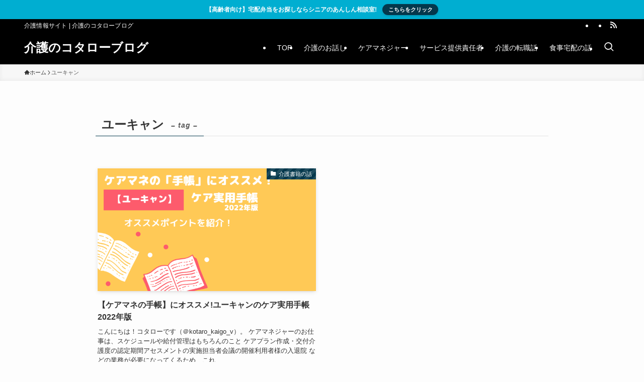

--- FILE ---
content_type: text/css; charset=utf-8
request_url: https://kotaro-k.com/wp-content/cache/min/1/wp-content/plugins/useful-blocks/dist/css/front.css?ver=1652705160
body_size: 4882
content:
@font-face{font-weight:400;font-family:pbicon;font-style:normal;src:url(../../../../../../../../plugins/useful-blocks/assets/fonts/icomoon.eot?9vslrt03);src:url(../../../../../../../../plugins/useful-blocks/assets/fonts/icomoon.eot?9vslrt03#iefix) format("embedded-opentype"),url(../../../../../../../../plugins/useful-blocks/assets/fonts/icomoon.woff2?9vslrt03) format("woff2"),url(../../../../../../../../plugins/useful-blocks/assets/fonts/icomoon.ttf?9vslrt03) format("truetype"),url(../../../../../../../../plugins/useful-blocks/assets/fonts/icomoon.woff?9vslrt03) format("woff"),url(../../../../../../../../plugins/useful-blocks/assets/fonts/icomoon.svg?9vslrt03#icomoon) format("svg");font-display:swap}[class*=" pb-icon-"],[class^=pb-icon-]{font-weight:400;font-family:pbicon!important;font-style:normal;font-variant:normal;line-height:1;text-transform:none;speak:none;-webkit-font-smoothing:antialiased;-moz-osx-font-smoothing:grayscale}.pb-icon-comment:before{content:"\e90a"}.pb-icon-dot:before{content:"\e909"}.pb-icon-arrow-down:before{content:"\e900"}.pb-icon-cart:before{content:"\e901"}.pb-icon-check:before{content:"\e902"}.pb-icon-chevron-circle-right:before{content:"\e903"}.pb-icon-chevron-right:before{content:"\e904"}.pb-icon-exclamation:before{content:"\e905"}.pb-icon-lightbulb:before{content:"\e906"}.pb-icon-mail:before{content:"\e907"}.pb-icon-question:before{content:"\e908"}.pb-bar-graph{max-width:700px;margin:2em auto;padding:2em!important;color:#333;background:#fafafa}.pb-bar-graph[data-bg]{box-shadow:0 3px 5px rgba(0,0,0,.07)}.pb-bar-graph:not([data-bg]){background:none!important}.pb-bar-graph__title{margin:0 auto 2em!important;padding:5px 0!important;font-weight:600!important;font-size:16px;line-height:1.8!important;letter-spacing:1.5px!important;text-align:center}.pb-bar-graph__title.-none{display:none}.pb-bar-graph__title.-border{margin-bottom:3em!important;border-bottom:1px dashed #aaa}.pb-bar-graph .pb-bar-graph__dl[data-label=top]{margin-top:1.5em!important}.pb-bar-graph__dl .pb-bar-graph__item{position:relative;display:flex!important;height:30px;margin:0 auto!important;padding:0!important}.pb-bar-graph__dl .pb-bar-graph__item+.pb-bar-graph__item{margin-top:2.5em!important}.pb-bar-graph__dl .pb-bar-graph__fill{position:absolute;top:0;left:0;z-index:0;display:block;width:100%;height:100%;background:#fbd366}.pb-bar-graph__dl .pb-bar-graph__dt{position:relative;width:50%;margin:0!important;padding:0!important}.pb-bar-graph__dl .pb-bar-graph__dd{position:relative;flex:1;margin:0!important;padding:0!important}.pb-bar-graph__dl[data-bg] .pb-bar-graph__item{box-shadow:0 3px 5px rgba(0,0,0,.03)}.pb-bar-graph__dl[data-bg] .pb-bar-graph__dt{border-right:2px solid #fff}.pb-bar-graph__dl[data-bg] .pb-bar-graph__dd{background:#dfe6e8}.pb-bar-graph__dl .pb-bar-graph__label,.pb-bar-graph__dl .pb-bar-graph__value{position:absolute;z-index:1;margin:0;color:#333;font-weight:600!important;font-size:inherit;font-size:14px!important;line-height:1.5;white-space:nowrap!important;text-shadow:1px 1px 0 hsla(0,0%,100%,.5)}.pb-bar-graph__dl .pb-bar-graph__value{top:50%;transform:translateY(-50%)}.pb-bar-graph__dl[data-label=top] .pb-bar-graph__label{top:-22px;left:0}.pb-bar-graph__dl[data-label=inner] .pb-bar-graph__label{top:50%;left:6px;margin:0 6px;transform:translateY(-50%)}.pb-bar-graph__dl[data-value=right] .pb-bar-graph__value{right:6px;text-align:right}.pb-bar-graph__dl[data-value=left] .pb-bar-graph__value{left:6px}.pb-bar-graph__item[data-thin] .pb-bar-graph__fill{opacity:.4}.pb-bar-graph__dd{justify-content:flex-start}.pb-bar-graph[data-colset=y]{background-color:var(--pb_colset_yellow_thin)}.pb-bar-graph[data-colset=y] .pb-bar-graph__fill{background-color:var(--pb_colset_yellow)}.pb-bar-graph[data-colset=p]{background-color:var(--pb_colset_pink_thin)}.pb-bar-graph[data-colset=p] .pb-bar-graph__fill{background-color:var(--pb_colset_pink)}.pb-bar-graph[data-colset=g]{background-color:var(--pb_colset_green_thin)}.pb-bar-graph[data-colset=g] .pb-bar-graph__fill{background-color:var(--pb_colset_green)}.pb-bar-graph[data-colset=b]{background-color:var(--pb_colset_blue_thin)}.pb-bar-graph[data-colset=b] .pb-bar-graph__fill{background-color:var(--pb_colset_blue)}.pb-bar-graph[data-colset="1"]{background-color:var(--pb_colset_bargraph_01_bg)}.pb-bar-graph[data-colset="1"] .pb-bar-graph__fill{background-color:var(--pb_colset_bargraph_01)}.pb-button{position:relative;box-sizing:border-box;margin:.5em auto;font-size:16px;border:none!important}.pb-button>img{position:absolute;display:block;visibility:hidden;pointer-events:none}.pb-button__btn{display:flex!important;align-items:center;box-sizing:border-box;margin:0 auto!important;padding:.75em 1.5em!important;color:#fff;line-height:1.5!important;text-decoration:none!important;border:none!important;border-radius:7px;box-shadow:0 4px 0 #000;transition:.25s}.is-round>.pb-button__btn{border-radius:80px}.pb-button__btn:hover{opacity:.9}.pb-button__btn:active{box-shadow:0 0 0 transparent!important;transform:translate3d(0,4px,0)}.pb-button__em{display:block;flex-shrink:0;box-sizing:border-box;min-width:1em;max-width:80px;margin:0 .75em 0 0!important;padding:.4em .75em!important;font-weight:700;text-align:center;background:#fff;border-radius:30px}.pb-button__em:not(.has-icon){font-size:.9em;line-height:1.25}.pb-button__em.has-icon{display:flex;align-items:center;justify-content:center;width:2em;height:2em;padding:0!important}.pb-button__text{box-sizing:border-box;width:100%;margin:.25em auto!important;padding:.25em .5em .25em .75em!important;color:#fff;font-weight:600;font-size:.9em;letter-spacing:1px;text-align:center}.pb-button__em+.pb-button__text{text-align:left;border-left:1px solid #fff}.pb-button__btn>i,.pb-button__btn>svg{box-sizing:border-box;min-width:1em;color:#fff}.pb-text-link{display:block;margin:.5em auto!important;font-size:.8em!important}.pb-text-link,.pb-text-link__label,.pb-text-link__url{box-sizing:border-box}.pb-text-link__url{color:#1c1ba8!important;text-decoration:underline!important}.pb-compare-box{z-index:0;max-width:600px;margin:2em auto;overflow:hidden;border-radius:4px;box-shadow:0 3px 5px rgba(0,0,0,.07)}.pb-compare-box__head{display:flex;align-items:stretch;margin:0!important;padding:0!important}.pb-compare-box__head__l,.pb-compare-box__head__r{display:flex;flex-basis:50%;align-items:center;justify-content:center;min-height:3.5em;margin:0!important;padding:.75em 1em!important;color:#fff;font-weight:700;font-size:16px;line-height:1.5;text-align:center;vertical-align:middle}.pb-compare-box__body{display:flex;align-items:stretch;margin:0!important;padding:0!important;font-size:.9em}.pb-compare-box__body__l,.pb-compare-box__body__r{display:flex;flex-basis:50%;flex-direction:column;margin:0!important;padding:1.25em 1.5em!important;font-size:1em;text-align:justify;text-justify:inter-ideograph}.pb-compare-box__body__l>*+*,.pb-compare-box__body__r>*+*{margin-top:.75em}.pb-compare-box[data-colset=y] .pb-compare-box__head{background-color:var(--pb_colset_yellow)}.pb-compare-box[data-colset=y] .pb-list li:before{color:var(--pb_colset_yellow);background-color:var(--pb_colset_yellow)}.pb-compare-box[data-colset=y] .pb-compare-box__body{background-color:var(--pb_colset_yellow_thin)}.pb-compare-box[data-colset=p] .pb-compare-box__head{background-color:var(--pb_colset_pink)}.pb-compare-box[data-colset=p] .pb-list li:before{color:var(--pb_colset_pink);background-color:var(--pb_colset_pink)}.pb-compare-box[data-colset=p] .pb-compare-box__body{background-color:var(--pb_colset_pink_thin)}.pb-compare-box[data-colset=g] .pb-compare-box__head{background-color:var(--pb_colset_green)}.pb-compare-box[data-colset=g] .pb-list li:before{color:var(--pb_colset_green);background-color:var(--pb_colset_green)}.pb-compare-box[data-colset=g] .pb-compare-box__body{background-color:var(--pb_colset_green_thin)}.pb-compare-box[data-colset=b] .pb-compare-box__head{background-color:var(--pb_colset_blue)}.pb-compare-box[data-colset=b] .pb-list li:before{color:var(--pb_colset_blue);background-color:var(--pb_colset_blue)}.pb-compare-box[data-colset=b] .pb-compare-box__body{background-color:var(--pb_colset_blue_thin)}.pb-compare-box[data-colset="1"] .pb-compare-box__head{background-color:var(--pb_colset_compare_01_l)}.pb-compare-box[data-colset="1"] .pb-compare-box__body__l .pb-list li:before{color:var(--pb_colset_compare_01_l);background-color:var(--pb_colset_compare_01_l)}.pb-compare-box[data-colset="1"] .pb-compare-box__body{background-color:var(--pb_colset_compare_01_l_bg)}.pb-compare-box[data-colset="1"] .pb-compare-box__head__r{background-color:var(--pb_colset_compare_01_r)}.pb-compare-box[data-colset="1"] .pb-compare-box__body__r .pb-list li:before{color:var(--pb_colset_compare_01_r);background-color:var(--pb_colset_compare_01_r)}.pb-compare-box[data-colset="1"] .pb-compare-box__body__r{background-color:var(--pb_colset_compare_01_r_bg)}.pb-cv-box__note{display:flex;align-items:center;box-sizing:border-box;margin:0!important;padding:.75em 1.5em!important}.pb-button+.pb-cv-box__note{margin-top:1em!important}.pb-text-link+.pb-cv-box__note{margin-top:.5em!important}.pb-cv-box__note .__icon{display:block;flex-shrink:0;box-sizing:content-box;width:1em;height:1em;margin:0 .75em 0 0!important;padding:8px!important;color:#fff;font-size:1em;line-height:1;text-align:center;border-radius:80px}.pb-cv-box__note .__text{flex:1 1 100%;box-sizing:border-box;margin:0!important;padding:0!important;font-size:.9em!important}.pb-cv-box__note[data-style=bg]{background-color:#fff}.pb-cv-box{display:block;box-sizing:border-box;width:100%;margin:2em auto;font-size:1em;line-height:1.8}.pb-cv-box[data-bg=shadow]{background:#fff;box-shadow:0 0 5px rgba(0,0,0,.1)}.pb-cv-box .pb-list{font-size:.9em}.pb-cv-box__inner{display:block;box-sizing:border-box;width:100%;max-width:450px;margin-right:auto!important;margin-left:auto!important;padding:2em!important}.pb-cv-box__inner .pb-image{margin-bottom:1em}.pb-cv-box__inner .pb-button{margin-top:.75em}.pb-cv-box .pb-button,.pb-cv-box .pb-list,.pb-cv-box__note{width:100%}.pb-cv-box[data-colset="1"][data-bg=on]{background-color:var(--pb_colset_cvbox_01_bg)}.pb-cv-box[data-colset="1"] .pb-list li:before{color:var(--pb_colset_cvbox_01_list);background-color:var(--pb_colset_cvbox_01_list)}.pb-cv-box[data-colset="1"] .pb-button__btn{background:var(--pb_colset_cvbox_01_btn);box-shadow:0 4px 0 var(--pb_colset_cvbox_01_shadow)}.pb-cv-box[data-colset="1"] .pb-button__em{color:var(--pb_colset_cvbox_01_btn)}.pb-cv-box[data-colset="1"] .pb-cv-box__note .__icon{background-color:var(--pb_colset_cvbox_01_note)}.pb-cv-box[data-colset="1"] .pb-cv-box__note[data-style=border]{border:1px solid var(--pb_colset_cvbox_01_note)}.pb-cv-box[data-colset=y][data-bg=on]{background-color:var(--pb_colset_yellow_thin)}.pb-cv-box[data-colset=y] .pb-list li:before{color:var(--pb_colset_yellow);background-color:var(--pb_colset_yellow)}.pb-cv-box[data-colset=y] .pb-button__btn{background:var(--pb_colset_yellow);box-shadow:0 4px 0 var(--pb_colset_yellow_dark)}.pb-cv-box[data-colset=y] .pb-button__em{color:var(--pb_colset_yellow)}.pb-cv-box[data-colset=y] .pb-cv-box__note .__icon{background-color:var(--pb_colset_yellow)}.pb-cv-box[data-colset=y] .pb-cv-box__note[data-style=border]{border:1px solid var(--pb_colset_yellow)}.pb-cv-box[data-colset=p][data-bg=on]{background-color:var(--pb_colset_pink_thin)}.pb-cv-box[data-colset=p] .pb-list li:before{color:var(--pb_colset_pink);background-color:var(--pb_colset_pink)}.pb-cv-box[data-colset=p] .pb-button__btn{background:var(--pb_colset_pink);box-shadow:0 4px 0 var(--pb_colset_pink_dark)}.pb-cv-box[data-colset=p] .pb-button__em{color:var(--pb_colset_pink)}.pb-cv-box[data-colset=p] .pb-cv-box__note .__icon{background-color:var(--pb_colset_pink)}.pb-cv-box[data-colset=p] .pb-cv-box__note[data-style=border]{border:1px solid var(--pb_colset_pink)}.pb-cv-box[data-colset=g][data-bg=on]{background-color:var(--pb_colset_green_thin)}.pb-cv-box[data-colset=g] .pb-list li:before{color:var(--pb_colset_green);background-color:var(--pb_colset_green)}.pb-cv-box[data-colset=g] .pb-button__btn{background:var(--pb_colset_green);box-shadow:0 4px 0 var(--pb_colset_green_dark)}.pb-cv-box[data-colset=g] .pb-button__em{color:var(--pb_colset_green)}.pb-cv-box[data-colset=g] .pb-cv-box__note .__icon{background-color:var(--pb_colset_green)}.pb-cv-box[data-colset=g] .pb-cv-box__note[data-style=border]{border:1px solid var(--pb_colset_green)}.pb-cv-box[data-colset=b][data-bg=on]{background-color:var(--pb_colset_blue_thin)}.pb-cv-box[data-colset=b] .pb-list li:before{color:var(--pb_colset_blue);background-color:var(--pb_colset_blue)}.pb-cv-box[data-colset=b] .pb-button__btn{background:var(--pb_colset_blue);box-shadow:0 4px 0 var(--pb_colset_blue_dark)}.pb-cv-box[data-colset=b] .pb-button__em{color:var(--pb_colset_blue)}.pb-cv-box[data-colset=b] .pb-cv-box__note .__icon{background-color:var(--pb_colset_blue)}.pb-cv-box[data-colset=b] .pb-cv-box__note[data-style=border]{border:1px solid var(--pb_colset_blue)}.pb-iconbox{max-width:600px;margin:2em auto;padding:0}.pb-iconbox__inner{position:relative;z-index:1;margin:0;padding:0;border-radius:4px;box-shadow:0 3px 5px rgba(0,0,0,.07)}.pb-iconbox__head{padding:1em 2em;color:#fff;font-weight:700;font-size:16px;line-height:1.5;letter-spacing:.05em;text-align:center;border-radius:4px 4px 0 0}.pb-iconbox__body{display:flex;padding:2em}.pb-iconbox__content{flex:1 1 auto;width:70%;font-size:16px}.pb-iconbox__content>p{margin-top:1em;margin-bottom:1em}.pb-iconbox__content>:first-child{margin-top:0!important;padding-top:0!important}.pb-iconbox__content>:last-child{margin-bottom:0!important;padding-bottom:0!important}.pb-iconbox__comment{position:relative}.pb-iconbox__innerIcon .pb-iconbox__comment{font-size:14px;line-height:1.5;text-align:center}.pb-iconbox__topIcon .pb-iconbox__comment{padding:14px;font-size:14px;line-height:1.5}.pb-iconbox__comment.-normal{margin-bottom:12px;padding:10px;color:#333;background:#fff;border:1px solid #555;border-radius:10px}.pb-iconbox__comment.-normal:after,.pb-iconbox__comment.-normal:before{position:absolute;width:0;height:0;border:solid transparent;content:""}.pb-iconbox__innerIcon .pb-iconbox__comment.-normal:after,.pb-iconbox__innerIcon .pb-iconbox__comment.-normal:before{top:100%;left:50%;transform:translateX(-50%);content:""}.pb-iconbox__innerIcon .pb-iconbox__comment.-normal:before{margin-top:1px;border-width:11px;border-top-color:#555}.pb-iconbox__innerIcon .pb-iconbox__comment.-normal:after{border-width:10px;border-top-color:#fff}.pb-iconbox__topIcon .pb-iconbox__comment.-normal{padding:8px 10px;border-radius:8px}.pb-iconbox__topIcon .pb-iconbox__comment.-normal:after,.pb-iconbox__topIcon .pb-iconbox__comment.-normal:before{top:50%;transform:translateY(-50%);content:""}.pb-iconbox__topIcon .pb-iconbox__comment.-normal:before{border-width:7px}.pb-iconbox__topIcon .pb-iconbox__comment.-normal:after{border-width:6px}[data-icon=top-left] .pb-iconbox__comment.-normal:before{right:100%;margin-right:1px;border-right-color:#555}[data-icon=top-left] .pb-iconbox__comment.-normal:after{right:100%;border-right-color:#fff}[data-icon=top-right] .pb-iconbox__comment.-normal:before{left:100%;margin-left:1px;border-left-color:#555}[data-icon=top-right] .pb-iconbox__comment.-normal:after{left:100%;border-left-color:#fff}.pb-iconbox__comment.-simple:after,.pb-iconbox__comment.-simple:before{position:absolute;height:1px;background:currentColor;opacity:.8;content:""}.pb-iconbox__innerIcon .pb-iconbox__comment.-simple{margin-bottom:10px;padding:0 16px}.pb-iconbox__innerIcon .pb-iconbox__comment.-simple:before{bottom:8px;left:0;width:16px;transform:rotate(45deg)}.pb-iconbox__innerIcon .pb-iconbox__comment.-simple:after{right:0;bottom:8px;width:16px;transform:rotate(-45deg)}.pb-iconbox__topIcon .pb-iconbox__comment.-simple{padding:1em}.pb-iconbox__topIcon .pb-iconbox__comment.-simple:before{top:.75em;width:12px}.pb-iconbox__topIcon .pb-iconbox__comment.-simple:after{bottom:.75em;width:12px}[data-icon=top-left] .pb-iconbox__comment.-simple:before{left:0;transform:rotate(-30deg)}[data-icon=top-left] .pb-iconbox__comment.-simple:after{left:0;transform:rotate(30deg)}[data-icon=top-right] .pb-iconbox__comment.-simple:before{right:0;transform:rotate(30deg)}[data-icon=top-right] .pb-iconbox__comment.-simple:after{right:0;transform:rotate(-30deg)}.pb-iconbox__figure{position:relative;z-index:0;margin:0;padding:0}.pb-iconbox__figure[data-iconset]{padding:0!important;background-repeat:no-repeat;background-size:contain}.pb-iconbox__figure[data-iconset]:before{display:block;padding-top:100%;content:""}.pb-iconbox__innerIcon{flex-basis:30%;align-self:flex-end;max-width:140px}[data-align=center]>.pb-iconbox__innerIcon{align-self:center}.pb-iconbox__innerIcon .pb-iconbox__figure{margin:0 10px}.pb-iconbox__innerIcon img{display:block;margin:0 auto}.pb-iconbox__topIcon{position:relative;z-index:0;display:flex;align-items:flex-end}[data-icon=top-left] .pb-iconbox__topIcon{text-align:left}[data-icon=top-left] .pb-iconbox__topIcon .pb-iconbox__comment{order:2}[data-icon=top-right] .pb-iconbox__topIcon{justify-content:flex-end;text-align:right}.pb-iconbox__topIcon .pb-iconbox__figure{width:48px;max-width:48px;margin:0 8px}.pb-iconbox__topIcon img{display:block}.pb-iconbox[data-icon=right] .pb-iconbox__innerIcon{margin-left:24px}.pb-iconbox[data-icon=left] .pb-iconbox__body{flex-direction:row-reverse}.pb-iconbox[data-icon=left] .pb-iconbox__innerIcon{margin-right:24px}.pb-iconbox[data-colset=y] .pb-iconbox__head{background-color:var(--pb_colset_yellow)}.pb-iconbox[data-colset=y] .pb-iconbox__body{background-color:var(--pb_colset_yellow_thin)}.pb-iconbox[data-colset=y] .pb-list li:before{color:var(--pb_colset_yellow);background-color:var(--pb_colset_yellow)}.pb-iconbox[data-colset=p] .pb-iconbox__head{background-color:var(--pb_colset_pink)}.pb-iconbox[data-colset=p] .pb-iconbox__body{background-color:var(--pb_colset_pink_thin)}.pb-iconbox[data-colset=p] .pb-list li:before{color:var(--pb_colset_pink);background-color:var(--pb_colset_pink)}.pb-iconbox[data-colset=g] .pb-iconbox__head{background-color:var(--pb_colset_green)}.pb-iconbox[data-colset=g] .pb-iconbox__body{background-color:var(--pb_colset_green_thin)}.pb-iconbox[data-colset=g] .pb-list li:before{color:var(--pb_colset_green);background-color:var(--pb_colset_green)}.pb-iconbox[data-colset=b] .pb-iconbox__head{background-color:var(--pb_colset_blue)}.pb-iconbox[data-colset=b] .pb-iconbox__body{background-color:var(--pb_colset_blue_thin)}.pb-iconbox[data-colset=b] .pb-list li:before{color:var(--pb_colset_blue);background-color:var(--pb_colset_blue)}.pb-iconbox[data-colset="1"] .pb-iconbox__head{background-color:var(--pb_colset_iconbox_01)}.pb-iconbox[data-colset="1"] .pb-iconbox__body{background-color:var(--pb_colset_iconbox_01_bg)}.pb-iconbox[data-colset="1"] .pb-list li:before{color:var(--pb_colset_iconbox_01_icon);background-color:var(--pb_colset_iconbox_01_icon)}.pb-image{box-sizing:border-box;margin:0 auto;padding:0}.pb-image[data-size="25"]{width:25%}.pb-image[data-size="50"]{width:50%}.pb-image[data-size="75"]{width:75%}.pb-image__img,.pb-image__link{display:block;box-sizing:border-box;margin:0 auto;padding:0}.pb-list{margin:0!important;border:none!important;counter-reset:pbList!important}.pb-list,.pb-list li{box-sizing:border-box;padding:0!important}.pb-list li{position:relative;margin:.7em 0!important;line-height:1.5!important;list-style:none!important}.pb-list li:before{position:absolute!important;top:0!important;left:0!important;display:block!important;box-sizing:content-box!important;margin:0!important;padding:0!important;border:none!important;box-shadow:none!important}.pb-list li:after{content:none!important}.pb-list.-border-on li:not(:last-child){padding-bottom:.7em!important;border-bottom:1px dashed #cdcdcd}ul.pb-list li{padding-left:1.4em!important}ul.pb-list li:before{width:0!important;height:0!important;font-weight:600!important;font-family:pbicon!important;background-color:none!important;transform:scale(1)!important}ul.pb-list.-icon-dot li:before{content:"\e909"!important}ul.pb-list.-icon-check li:before{content:"\e902"!important}ul.pb-list.-icon-chevron-right li:before{content:"\e904"!important}ul.pb-list.-icon-comment li:before{content:"\e90a"!important}ol.pb-list li{padding-left:2em!important}ol.pb-list li:before{width:2em!important;height:2em!important;color:#fff!important;font-weight:700!important;font-size:1em!important;font-family:Arial!important;line-height:2!important;text-align:center;transform:scale(.75)!important;transform-origin:0 0!important;content:counter(pbList)!important;counter-increment:pbList!important}ol.pb-list.-icon-square li:before{border-radius:0}ol.pb-list.-icon-circle li:before{border-radius:50%}.pb-rating-graph{max-width:700px;margin:2em auto;padding:2.5em 2em!important;color:var(--pb-rating-color_text,#707070);background:var(--pb-rating-color_bg,#fafafa);box-shadow:0 3px 5px rgba(0,0,0,.07)}.pb-rating-graph__item{margin:0!important;padding:0!important;list-style:none!important}.pb-rating-graph__item:before{content:unset!important}.pb-rating-graph__item+.pb-rating-graph__item{margin-top:20px!important}.pb-rating-graph__label{display:inline-block;min-width:3em;margin-bottom:20px!important;padding:6px 15px;color:#fff;font-weight:600;font-size:14px;line-height:1.2;text-align:center;background:var(--pb-rating-color_label,#71828a)}.pb-rating-graph__wrap{justify-content:center}.pb-rating-graph__axis,.pb-rating-graph__wrap{display:flex;margin:0!important;padding:0!important}.pb-rating-graph__axis{position:relative;justify-content:space-between;width:70%}.pb-rating-graph__axis:before{position:absolute;top:8px;left:2px;display:inline-block;width:calc(100% - 4px);height:5px;content:""}.__shape.-dot:not([data-check]),.pb-rating-graph__axis:before{background:var(--pb-rating-color_bar,#e3e6e7);filter:brightness(.95) saturate(.9)}.pb-rating-graph__basis{width:15%;font-weight:600;font-size:16px;line-height:1.5}.pb-rating-graph__basis.-left{padding-right:20px;text-align:right}.pb-rating-graph__basis.-right{padding-left:16px;text-align:left}.pb-rating-graph__scale{z-index:1;display:flex;flex-direction:column;align-items:center;width:20px;margin-top:0!important}.pb-rating-graph__scale .__label{display:block;width:56px;min-width:20px;margin-top:5px;font-weight:600;font-size:14px;line-height:1.5;text-align:center}.pb-rating-graph__scale .__shape{display:block;width:20px;height:20px;margin:0!important;padding:0!important}.pb-rating-graph__scale .__shape.-dot{border-radius:50%}.pb-rating-graph__scale .__shape.-icon svg{display:block;width:100%;height:100%;transform:scale(1.25);fill:var(--pb-rating-color_point,#000)}.pb-rating-graph__scale .__shape.-icon svg path{fill:inherit}.pb-rating-graph__scale .__shape.-image img{display:block;width:100%;height:100%;-o-object-fit:cover;object-fit:cover;transform:scale(1.5)}.pb-rating-graph__scale[data-check] .__shape.-dot{background:var(--pb-rating-color_point,#000)}.pb-rating-graph .pb-rating-graph__scale .pb-rating-graph__item{display:block;width:42px;margin-top:-10px!important;padding-top:5px;color:#777;font-weight:600;font-size:14px;text-align:center}.pb-rating-graph[data-colset="1"]{--pb-rating-color_bg:var(--pb_colset_rating_01_bg);--pb-rating-color_bar:var(--pb_colset_rating_01_bg);--pb-rating-color_point:var(--pb_colset_rating_01_point);--pb-rating-color_text:var(--pb_colset_rating_01_text);--pb-rating-color_label:var(--pb_colset_rating_01_label)}.pb-rating-graph[data-colset=y]{--pb-rating-color_bg:var(--pb_colset_yellow_thin);--pb-rating-color_point:var(--pb_colset_yellow);--pb-rating-color_label:var(--pb_colset_yellow);--pb-rating-color_bar:var(--pb_colset_yellow_thin)}.pb-rating-graph[data-colset=p]{--pb-rating-color_bg:var(--pb_colset_pink_thin);--pb-rating-color_point:var(--pb_colset_pink);--pb-rating-color_label:var(--pb_colset_pink);--pb-rating-color_bar:var(--pb_colset_pink_thin)}.pb-rating-graph[data-colset=g]{--pb-rating-color_bg:var(--pb_colset_green_thin);--pb-rating-color_point:var(--pb_colset_green);--pb-rating-color_label:var(--pb_colset_green);--pb-rating-color_bar:var(--pb_colset_green_thin)}.pb-rating-graph[data-colset=b]{--pb-rating-color_bg:var(--pb_colset_blue_thin);--pb-rating-color_point:var(--pb_colset_blue);--pb-rating-color_label:var(--pb_colset_blue);--pb-rating-color_bar:var(--pb_colset_blue_thin)}@media screen and (max-width:959px){.pb-bar-graph{padding:2em 1em!important}.pb-bar-graph__dl .pb-bar-graph__item{margin:0 auto!important}.pb-bar-graph__dl .pb-bar-graph__item+.pb-bar-graph__item{margin-top:2em!important}.pb-iconbox__head{font-size:14px}.pb-iconbox__body{padding:1em}.pb-iconbox__content{font-size:14px}.pb-iconbox__innerIcon .pb-iconbox__comment{font-size:12px}.pb-iconbox__comment.-normal{padding:8px}.pb-iconbox__innerIcon{max-width:100px}.pb-iconbox[data-icon=right] .pb-iconbox__innerIcon{margin-left:12px}.pb-iconbox[data-icon=left] .pb-iconbox__innerIcon{margin-right:12px}}@media screen and (max-width:480px){.pb-compare-box__head__l,.pb-compare-box__head__r{height:50px;font-size:12px}.pb-compare-box__body__l,.pb-compare-box__body__r{padding:1.2em!important;font-size:12px}}@media screen and (max-width:320px){.pb-cv-box__inner{padding:1em!important}}@media screen and (max-width:599px){.pb-cv-box__inner{padding:1.5em!important}.pb-rating-graph{padding:2em 1em!important}.pb-rating-graph__axis{width:60%}.pb-rating-graph__axis:before{top:7px;height:3px}.pb-rating-graph__basis{width:20%;font-size:13px;letter-spacing:0}.pb-rating-graph__basis.-left{padding-right:10px}.pb-rating-graph__basis.-right{padding-left:8px}.pb-rating-graph__scale{width:16px}.pb-rating-graph__scale .__label{width:48px;font-size:12px}.pb-rating-graph__scale [data-max-step="5"] .__label{font-size:11px}.pb-rating-graph__scale .__shape{width:16px;height:16px}}@media (max-width:340px){.pb-iconbox__innerIcon .pb-iconbox__comment{font-size:11px}.pb-iconbox__innerIcon{max-width:80px}}